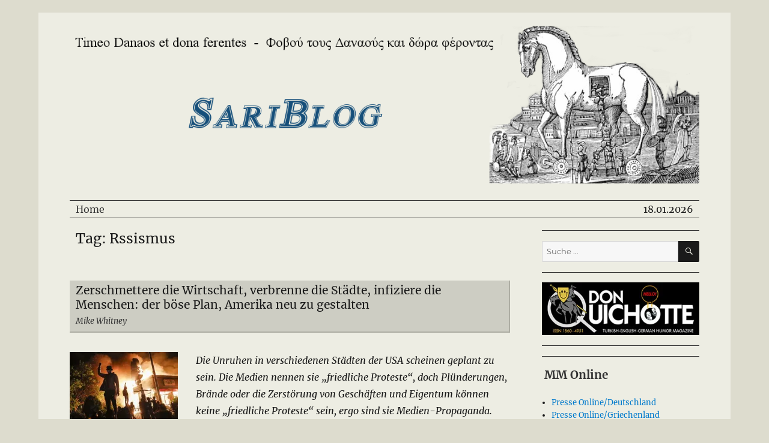

--- FILE ---
content_type: text/html; charset=UTF-8
request_url: https://sariblog.eu/tag/rssismus/
body_size: 48523
content:
<!DOCTYPE html>
<html lang="de" prefix="og: http://ogp.me/ns# fb: http://ogp.me/ns/fb# website: http://ogp.me/ns/website#" class="no-js">
<head>
	<meta charset="UTF-8">
	<meta name="viewport" content="width=device-width, initial-scale=1">
	<link rel="profile" href="http://gmpg.org/xfn/11">
	<!-- <script type="text/javascript" src="https://sariblog.eu/wp-content/themes/twentysixteen/js/sari_scripts.js"></script> -->
	<script>(function(html){html.className = html.className.replace(/\bno-js\b/,'js')})(document.documentElement);</script>
<title>Rssismus &#8211; SariBlog</title>
<meta name='robots' content='max-image-preview:large' />
<link rel='dns-prefetch' href='//stats.wp.com' />
<link rel='dns-prefetch' href='//i0.wp.com' />
<link rel='dns-prefetch' href='//c0.wp.com' />
<link rel="alternate" type="application/rss+xml" title="SariBlog &raquo; Feed" href="https://sariblog.eu/feed/" />
<link rel="alternate" type="application/rss+xml" title="SariBlog &raquo; Kommentar-Feed" href="https://sariblog.eu/comments/feed/" />
<link rel="alternate" type="application/rss+xml" title="SariBlog &raquo; Rssismus Schlagwort-Feed" href="https://sariblog.eu/tag/rssismus/feed/" />
<style id='wp-img-auto-sizes-contain-inline-css'>
img:is([sizes=auto i],[sizes^="auto," i]){contain-intrinsic-size:3000px 1500px}
/*# sourceURL=wp-img-auto-sizes-contain-inline-css */
</style>
<link rel='stylesheet' id='twentysixteen-jetpack-css' href='https://c0.wp.com/p/jetpack/13.4.4/modules/theme-tools/compat/twentysixteen.css' media='all' />
<style id='wp-emoji-styles-inline-css'>

	img.wp-smiley, img.emoji {
		display: inline !important;
		border: none !important;
		box-shadow: none !important;
		height: 1em !important;
		width: 1em !important;
		margin: 0 0.07em !important;
		vertical-align: -0.1em !important;
		background: none !important;
		padding: 0 !important;
	}
/*# sourceURL=wp-emoji-styles-inline-css */
</style>
<style id='wp-block-library-inline-css'>
:root{--wp-block-synced-color:#7a00df;--wp-block-synced-color--rgb:122,0,223;--wp-bound-block-color:var(--wp-block-synced-color);--wp-editor-canvas-background:#ddd;--wp-admin-theme-color:#007cba;--wp-admin-theme-color--rgb:0,124,186;--wp-admin-theme-color-darker-10:#006ba1;--wp-admin-theme-color-darker-10--rgb:0,107,160.5;--wp-admin-theme-color-darker-20:#005a87;--wp-admin-theme-color-darker-20--rgb:0,90,135;--wp-admin-border-width-focus:2px}@media (min-resolution:192dpi){:root{--wp-admin-border-width-focus:1.5px}}.wp-element-button{cursor:pointer}:root .has-very-light-gray-background-color{background-color:#eee}:root .has-very-dark-gray-background-color{background-color:#313131}:root .has-very-light-gray-color{color:#eee}:root .has-very-dark-gray-color{color:#313131}:root .has-vivid-green-cyan-to-vivid-cyan-blue-gradient-background{background:linear-gradient(135deg,#00d084,#0693e3)}:root .has-purple-crush-gradient-background{background:linear-gradient(135deg,#34e2e4,#4721fb 50%,#ab1dfe)}:root .has-hazy-dawn-gradient-background{background:linear-gradient(135deg,#faaca8,#dad0ec)}:root .has-subdued-olive-gradient-background{background:linear-gradient(135deg,#fafae1,#67a671)}:root .has-atomic-cream-gradient-background{background:linear-gradient(135deg,#fdd79a,#004a59)}:root .has-nightshade-gradient-background{background:linear-gradient(135deg,#330968,#31cdcf)}:root .has-midnight-gradient-background{background:linear-gradient(135deg,#020381,#2874fc)}:root{--wp--preset--font-size--normal:16px;--wp--preset--font-size--huge:42px}.has-regular-font-size{font-size:1em}.has-larger-font-size{font-size:2.625em}.has-normal-font-size{font-size:var(--wp--preset--font-size--normal)}.has-huge-font-size{font-size:var(--wp--preset--font-size--huge)}.has-text-align-center{text-align:center}.has-text-align-left{text-align:left}.has-text-align-right{text-align:right}.has-fit-text{white-space:nowrap!important}#end-resizable-editor-section{display:none}.aligncenter{clear:both}.items-justified-left{justify-content:flex-start}.items-justified-center{justify-content:center}.items-justified-right{justify-content:flex-end}.items-justified-space-between{justify-content:space-between}.screen-reader-text{border:0;clip-path:inset(50%);height:1px;margin:-1px;overflow:hidden;padding:0;position:absolute;width:1px;word-wrap:normal!important}.screen-reader-text:focus{background-color:#ddd;clip-path:none;color:#444;display:block;font-size:1em;height:auto;left:5px;line-height:normal;padding:15px 23px 14px;text-decoration:none;top:5px;width:auto;z-index:100000}html :where(.has-border-color){border-style:solid}html :where([style*=border-top-color]){border-top-style:solid}html :where([style*=border-right-color]){border-right-style:solid}html :where([style*=border-bottom-color]){border-bottom-style:solid}html :where([style*=border-left-color]){border-left-style:solid}html :where([style*=border-width]){border-style:solid}html :where([style*=border-top-width]){border-top-style:solid}html :where([style*=border-right-width]){border-right-style:solid}html :where([style*=border-bottom-width]){border-bottom-style:solid}html :where([style*=border-left-width]){border-left-style:solid}html :where(img[class*=wp-image-]){height:auto;max-width:100%}:where(figure){margin:0 0 1em}html :where(.is-position-sticky){--wp-admin--admin-bar--position-offset:var(--wp-admin--admin-bar--height,0px)}@media screen and (max-width:600px){html :where(.is-position-sticky){--wp-admin--admin-bar--position-offset:0px}}
.has-text-align-justify{text-align:justify;}

/*# sourceURL=wp-block-library-inline-css */
</style><style id='global-styles-inline-css'>
:root{--wp--preset--aspect-ratio--square: 1;--wp--preset--aspect-ratio--4-3: 4/3;--wp--preset--aspect-ratio--3-4: 3/4;--wp--preset--aspect-ratio--3-2: 3/2;--wp--preset--aspect-ratio--2-3: 2/3;--wp--preset--aspect-ratio--16-9: 16/9;--wp--preset--aspect-ratio--9-16: 9/16;--wp--preset--color--black: #000000;--wp--preset--color--cyan-bluish-gray: #abb8c3;--wp--preset--color--white: #fff;--wp--preset--color--pale-pink: #f78da7;--wp--preset--color--vivid-red: #cf2e2e;--wp--preset--color--luminous-vivid-orange: #ff6900;--wp--preset--color--luminous-vivid-amber: #fcb900;--wp--preset--color--light-green-cyan: #7bdcb5;--wp--preset--color--vivid-green-cyan: #00d084;--wp--preset--color--pale-cyan-blue: #8ed1fc;--wp--preset--color--vivid-cyan-blue: #0693e3;--wp--preset--color--vivid-purple: #9b51e0;--wp--preset--color--dark-gray: #1a1a1a;--wp--preset--color--medium-gray: #686868;--wp--preset--color--light-gray: #e5e5e5;--wp--preset--color--blue-gray: #4d545c;--wp--preset--color--bright-blue: #007acc;--wp--preset--color--light-blue: #9adffd;--wp--preset--color--dark-brown: #402b30;--wp--preset--color--medium-brown: #774e24;--wp--preset--color--dark-red: #640c1f;--wp--preset--color--bright-red: #ff675f;--wp--preset--color--yellow: #ffef8e;--wp--preset--gradient--vivid-cyan-blue-to-vivid-purple: linear-gradient(135deg,rgb(6,147,227) 0%,rgb(155,81,224) 100%);--wp--preset--gradient--light-green-cyan-to-vivid-green-cyan: linear-gradient(135deg,rgb(122,220,180) 0%,rgb(0,208,130) 100%);--wp--preset--gradient--luminous-vivid-amber-to-luminous-vivid-orange: linear-gradient(135deg,rgb(252,185,0) 0%,rgb(255,105,0) 100%);--wp--preset--gradient--luminous-vivid-orange-to-vivid-red: linear-gradient(135deg,rgb(255,105,0) 0%,rgb(207,46,46) 100%);--wp--preset--gradient--very-light-gray-to-cyan-bluish-gray: linear-gradient(135deg,rgb(238,238,238) 0%,rgb(169,184,195) 100%);--wp--preset--gradient--cool-to-warm-spectrum: linear-gradient(135deg,rgb(74,234,220) 0%,rgb(151,120,209) 20%,rgb(207,42,186) 40%,rgb(238,44,130) 60%,rgb(251,105,98) 80%,rgb(254,248,76) 100%);--wp--preset--gradient--blush-light-purple: linear-gradient(135deg,rgb(255,206,236) 0%,rgb(152,150,240) 100%);--wp--preset--gradient--blush-bordeaux: linear-gradient(135deg,rgb(254,205,165) 0%,rgb(254,45,45) 50%,rgb(107,0,62) 100%);--wp--preset--gradient--luminous-dusk: linear-gradient(135deg,rgb(255,203,112) 0%,rgb(199,81,192) 50%,rgb(65,88,208) 100%);--wp--preset--gradient--pale-ocean: linear-gradient(135deg,rgb(255,245,203) 0%,rgb(182,227,212) 50%,rgb(51,167,181) 100%);--wp--preset--gradient--electric-grass: linear-gradient(135deg,rgb(202,248,128) 0%,rgb(113,206,126) 100%);--wp--preset--gradient--midnight: linear-gradient(135deg,rgb(2,3,129) 0%,rgb(40,116,252) 100%);--wp--preset--font-size--small: 13px;--wp--preset--font-size--medium: 20px;--wp--preset--font-size--large: 36px;--wp--preset--font-size--x-large: 42px;--wp--preset--spacing--20: 0.44rem;--wp--preset--spacing--30: 0.67rem;--wp--preset--spacing--40: 1rem;--wp--preset--spacing--50: 1.5rem;--wp--preset--spacing--60: 2.25rem;--wp--preset--spacing--70: 3.38rem;--wp--preset--spacing--80: 5.06rem;--wp--preset--shadow--natural: 6px 6px 9px rgba(0, 0, 0, 0.2);--wp--preset--shadow--deep: 12px 12px 50px rgba(0, 0, 0, 0.4);--wp--preset--shadow--sharp: 6px 6px 0px rgba(0, 0, 0, 0.2);--wp--preset--shadow--outlined: 6px 6px 0px -3px rgb(255, 255, 255), 6px 6px rgb(0, 0, 0);--wp--preset--shadow--crisp: 6px 6px 0px rgb(0, 0, 0);}:where(.is-layout-flex){gap: 0.5em;}:where(.is-layout-grid){gap: 0.5em;}body .is-layout-flex{display: flex;}.is-layout-flex{flex-wrap: wrap;align-items: center;}.is-layout-flex > :is(*, div){margin: 0;}body .is-layout-grid{display: grid;}.is-layout-grid > :is(*, div){margin: 0;}:where(.wp-block-columns.is-layout-flex){gap: 2em;}:where(.wp-block-columns.is-layout-grid){gap: 2em;}:where(.wp-block-post-template.is-layout-flex){gap: 1.25em;}:where(.wp-block-post-template.is-layout-grid){gap: 1.25em;}.has-black-color{color: var(--wp--preset--color--black) !important;}.has-cyan-bluish-gray-color{color: var(--wp--preset--color--cyan-bluish-gray) !important;}.has-white-color{color: var(--wp--preset--color--white) !important;}.has-pale-pink-color{color: var(--wp--preset--color--pale-pink) !important;}.has-vivid-red-color{color: var(--wp--preset--color--vivid-red) !important;}.has-luminous-vivid-orange-color{color: var(--wp--preset--color--luminous-vivid-orange) !important;}.has-luminous-vivid-amber-color{color: var(--wp--preset--color--luminous-vivid-amber) !important;}.has-light-green-cyan-color{color: var(--wp--preset--color--light-green-cyan) !important;}.has-vivid-green-cyan-color{color: var(--wp--preset--color--vivid-green-cyan) !important;}.has-pale-cyan-blue-color{color: var(--wp--preset--color--pale-cyan-blue) !important;}.has-vivid-cyan-blue-color{color: var(--wp--preset--color--vivid-cyan-blue) !important;}.has-vivid-purple-color{color: var(--wp--preset--color--vivid-purple) !important;}.has-black-background-color{background-color: var(--wp--preset--color--black) !important;}.has-cyan-bluish-gray-background-color{background-color: var(--wp--preset--color--cyan-bluish-gray) !important;}.has-white-background-color{background-color: var(--wp--preset--color--white) !important;}.has-pale-pink-background-color{background-color: var(--wp--preset--color--pale-pink) !important;}.has-vivid-red-background-color{background-color: var(--wp--preset--color--vivid-red) !important;}.has-luminous-vivid-orange-background-color{background-color: var(--wp--preset--color--luminous-vivid-orange) !important;}.has-luminous-vivid-amber-background-color{background-color: var(--wp--preset--color--luminous-vivid-amber) !important;}.has-light-green-cyan-background-color{background-color: var(--wp--preset--color--light-green-cyan) !important;}.has-vivid-green-cyan-background-color{background-color: var(--wp--preset--color--vivid-green-cyan) !important;}.has-pale-cyan-blue-background-color{background-color: var(--wp--preset--color--pale-cyan-blue) !important;}.has-vivid-cyan-blue-background-color{background-color: var(--wp--preset--color--vivid-cyan-blue) !important;}.has-vivid-purple-background-color{background-color: var(--wp--preset--color--vivid-purple) !important;}.has-black-border-color{border-color: var(--wp--preset--color--black) !important;}.has-cyan-bluish-gray-border-color{border-color: var(--wp--preset--color--cyan-bluish-gray) !important;}.has-white-border-color{border-color: var(--wp--preset--color--white) !important;}.has-pale-pink-border-color{border-color: var(--wp--preset--color--pale-pink) !important;}.has-vivid-red-border-color{border-color: var(--wp--preset--color--vivid-red) !important;}.has-luminous-vivid-orange-border-color{border-color: var(--wp--preset--color--luminous-vivid-orange) !important;}.has-luminous-vivid-amber-border-color{border-color: var(--wp--preset--color--luminous-vivid-amber) !important;}.has-light-green-cyan-border-color{border-color: var(--wp--preset--color--light-green-cyan) !important;}.has-vivid-green-cyan-border-color{border-color: var(--wp--preset--color--vivid-green-cyan) !important;}.has-pale-cyan-blue-border-color{border-color: var(--wp--preset--color--pale-cyan-blue) !important;}.has-vivid-cyan-blue-border-color{border-color: var(--wp--preset--color--vivid-cyan-blue) !important;}.has-vivid-purple-border-color{border-color: var(--wp--preset--color--vivid-purple) !important;}.has-vivid-cyan-blue-to-vivid-purple-gradient-background{background: var(--wp--preset--gradient--vivid-cyan-blue-to-vivid-purple) !important;}.has-light-green-cyan-to-vivid-green-cyan-gradient-background{background: var(--wp--preset--gradient--light-green-cyan-to-vivid-green-cyan) !important;}.has-luminous-vivid-amber-to-luminous-vivid-orange-gradient-background{background: var(--wp--preset--gradient--luminous-vivid-amber-to-luminous-vivid-orange) !important;}.has-luminous-vivid-orange-to-vivid-red-gradient-background{background: var(--wp--preset--gradient--luminous-vivid-orange-to-vivid-red) !important;}.has-very-light-gray-to-cyan-bluish-gray-gradient-background{background: var(--wp--preset--gradient--very-light-gray-to-cyan-bluish-gray) !important;}.has-cool-to-warm-spectrum-gradient-background{background: var(--wp--preset--gradient--cool-to-warm-spectrum) !important;}.has-blush-light-purple-gradient-background{background: var(--wp--preset--gradient--blush-light-purple) !important;}.has-blush-bordeaux-gradient-background{background: var(--wp--preset--gradient--blush-bordeaux) !important;}.has-luminous-dusk-gradient-background{background: var(--wp--preset--gradient--luminous-dusk) !important;}.has-pale-ocean-gradient-background{background: var(--wp--preset--gradient--pale-ocean) !important;}.has-electric-grass-gradient-background{background: var(--wp--preset--gradient--electric-grass) !important;}.has-midnight-gradient-background{background: var(--wp--preset--gradient--midnight) !important;}.has-small-font-size{font-size: var(--wp--preset--font-size--small) !important;}.has-medium-font-size{font-size: var(--wp--preset--font-size--medium) !important;}.has-large-font-size{font-size: var(--wp--preset--font-size--large) !important;}.has-x-large-font-size{font-size: var(--wp--preset--font-size--x-large) !important;}
/*# sourceURL=global-styles-inline-css */
</style>

<style id='classic-theme-styles-inline-css'>
/*! This file is auto-generated */
.wp-block-button__link{color:#fff;background-color:#32373c;border-radius:9999px;box-shadow:none;text-decoration:none;padding:calc(.667em + 2px) calc(1.333em + 2px);font-size:1.125em}.wp-block-file__button{background:#32373c;color:#fff;text-decoration:none}
/*# sourceURL=/wp-includes/css/classic-themes.min.css */
</style>
<link rel='stylesheet' id='bbp-default-css' href='https://sariblog.eu/wp-content/plugins/bbpress/templates/default/css/bbpress.min.css?ver=2.6.9' media='all' />
<link rel='stylesheet' id='twentysixteen-style-css' href='https://sariblog.eu/wp-content/themes/twentysixteen/style.css?ver=6.9' media='all' />
<style id='twentysixteen-style-inline-css'>

		/* Custom Page Background Color */
		.site {
			background-color: #edede3;
		}

		mark,
		ins,
		button,
		button[disabled]:hover,
		button[disabled]:focus,
		input[type="button"],
		input[type="button"][disabled]:hover,
		input[type="button"][disabled]:focus,
		input[type="reset"],
		input[type="reset"][disabled]:hover,
		input[type="reset"][disabled]:focus,
		input[type="submit"],
		input[type="submit"][disabled]:hover,
		input[type="submit"][disabled]:focus,
		.menu-toggle.toggled-on,
		.menu-toggle.toggled-on:hover,
		.menu-toggle.toggled-on:focus,
		.pagination .prev,
		.pagination .next,
		.pagination .prev:hover,
		.pagination .prev:focus,
		.pagination .next:hover,
		.pagination .next:focus,
		.pagination .nav-links:before,
		.pagination .nav-links:after,
		.widget_calendar tbody a,
		.widget_calendar tbody a:hover,
		.widget_calendar tbody a:focus,
		.page-links a,
		.page-links a:hover,
		.page-links a:focus {
			color: #edede3;
		}

		@media screen and (min-width: 56.875em) {
			.main-navigation ul ul li {
				background-color: #edede3;
			}

			.main-navigation ul ul:after {
				border-top-color: #edede3;
				border-bottom-color: #edede3;
			}
		}
	
/*# sourceURL=twentysixteen-style-inline-css */
</style>
<link rel='stylesheet' id='kannsteglooben-style-css' href='https://sariblog.eu/wp-content/themes/child-sariblog/style.css?ver=6.9' media='all' />
<link rel='stylesheet' id='twentysixteen-fonts-css' href='https://sariblog.eu/wp-content/themes/twentysixteen/fonts/merriweather-plus-montserrat-plus-inconsolata.css?ver=20230328' media='all' />
<link rel='stylesheet' id='genericons-css' href='https://c0.wp.com/p/jetpack/13.4.4/_inc/genericons/genericons/genericons.css' media='all' />
<link rel='stylesheet' id='twentysixteen-block-style-css' href='https://sariblog.eu/wp-content/themes/twentysixteen/css/blocks.css?ver=20231016' media='all' />
<link rel='stylesheet' id='jetpack_css-css' href='https://c0.wp.com/p/jetpack/13.4.4/css/jetpack.css' media='all' />
<script src="https://sariblog.eu/wp-content/plugins/jquery-updater/js/jquery-3.7.1.min.js?ver=3.7.1" id="jquery-core-js"></script>
<script src="https://sariblog.eu/wp-content/plugins/jquery-updater/js/jquery-migrate-3.4.1.min.js?ver=3.4.1" id="jquery-migrate-js"></script>
<script id="twentysixteen-script-js-extra">
var screenReaderText = {"expand":"Untermen\u00fc anzeigen","collapse":"Untermen\u00fc verbergen"};
//# sourceURL=twentysixteen-script-js-extra
</script>
<script src="https://sariblog.eu/wp-content/themes/twentysixteen/js/functions.js?ver=20230629" id="twentysixteen-script-js" defer data-wp-strategy="defer"></script>
<link rel="https://api.w.org/" href="https://sariblog.eu/wp-json/" /><link rel="alternate" title="JSON" type="application/json" href="https://sariblog.eu/wp-json/wp/v2/tags/955" /><link rel="EditURI" type="application/rsd+xml" title="RSD" href="https://sariblog.eu/xmlrpc.php?rsd" />
<meta name="generator" content="WordPress 6.9" />


<!-- Open Graph data is managed by Alex MacArthur's Complete Open Graph plugin. (v3.4.5) -->
<!-- https://wordpress.org/plugins/complete-open-graph/ -->
<meta property='og:site_name' content='SariBlog' />
<meta property='og:url' content='https://sariblog.eu' />
<meta property='og:locale' content='de_DE' />
<meta property='og:title' content='SariBlog' />
<meta property='og:type' content='website' />
<meta property='og:image' content='https://i0.wp.com/sariblog.eu/wp-content/uploads/2018/03/171213-cheval_de_troie-heller.jpg?fit=400%2C296&amp;ssl=1' />
<meta property='og:image:width' content='400' />
<meta property='og:image:height' content='296' />
<meta name='twitter:card' content='summary' />
<meta name='twitter:title' content='SariBlog' />
<meta name='twitter:image' content='https://i0.wp.com/sariblog.eu/wp-content/uploads/2018/03/171213-cheval_de_troie-heller.jpg?fit=400%2C296&amp;ssl=1' />
<!-- End Complete Open Graph. | 0.0043609142303467s -->

	<style>img#wpstats{display:none}</style>
				<style type="text/css" id="twentysixteen-header-css">
		.site-branding {
			margin: 0 auto 0 0;
		}

		.site-branding .site-title,
		.site-description {
			clip: rect(1px, 1px, 1px, 1px);
			position: absolute;
		}
		</style>
		<style id="custom-background-css">
body.custom-background { background-color: #dddcce; }
</style>
			<style id="wp-custom-css">
			/*
Hier kannst du dein eigenes CSS einfügen.

Klicke auf das Hilfe-Symbol oben, um mehr zu lernen.
*/
/* 
 * Zusätzliches CSS für
 * SariBlog Child
 * Stand: 15.11.19 */

.site-header-main {
	border: 0px solid red;
	margin: 0px;
	padding: 0px;
	}

.site-branding {
	margin: auto;
	border: 0px solid green;
	text-align:center;
	}

.site-header {
	/* bestimmt Abstand unter Titelbereich */
	padding-bottom: 15pt;
	}

#Die_Zeile {
	border-top: 1px solid #333;
	border-bottom: 1px solid #333;
	}

.Die_Zeile_links {
	float: left;
	padding-left: 10px;
	border: 0px solid red;
	}
.Die_Zeile_links a{
	text-decoration: none;
	color: #333;
	}
.Die_Zeile_links a:hover {
	color: #007acc;
	}


.Die_Zeile_mitte {
	width: 75%;
	margin: auto;
	text-align: center;
	border: 0px solid green;
	}


.Die_Zeile_rechts {
	float: right;
	padding-right: 10px;
	border: 0px solid blue;
	}

.widget {
	/*border-top: 4px solid #1a1a1a; */
	border-top: 1px solid #333;
	margin-bottom: 1.3em;
	padding-top: 1.3em;
}
.widget .widget-title {
	font-family: Merriweather, Georgia, serif;
	font-weight: 500;
	text-transform: none;
}

.page-header {
	border: 0px solid red;
	padding: 0px 10px 0px 10px;
}
.page-title {
	border: 0px solid green;
	margin: 0;
	font-family: Merriweather, Georgia, serif;
	font-weight: 500;
}
 .site-content {
	border: 0px solid black;
}

.site-main article {
	margin-bottom: 2em;
	border-bottom: 1px solid black
}
	

.entry-header {
	border: 0px solid red;
	margin-bottom: 2em;
	/*	Überschrift Hintergrund:	*/
	/* background-color:#eee; */
	background-color:#ddddd3;
	background-color:#cdcdc3;
   	border-bottom:2px solid #adada3;
   	border-right:2px solid #adada3;
	/* margin-bottom: 0px; */
	margin-top: 0px; 
	padding-left: 6px;
}

H2	{ 
	/* border: 1px solid green; */
	color: #333333;
   	font-size:12pt;
   	font-weight:bold;
   	margin: 0px 0px 0px 0px;
   	margin-top:0px;

			
/*	Abstand unter Überschrift: */
   	margin-bottom:2px;
/*  Abstand drumrum	 (background): */ 
	padding: 4px; 

/*	Überschrift Hintergrund:	*/
/*	background-color:#eee; */		
	}


.post-thumbnail {
	float: left;
	margin-right: 10px;
}

.entry-title {
	 border: 0px solid blue;
	 font-size: 28px;
	 font-size: 1.2rem; 
	 font-weight: 500;
	/* Original:
	font-size:1.75rem;
	font-weight: 700;
	*/
	line-height: 1.25;
	margin-bottom: 0em;
}	

.category-top {
	font-size: 9pt;	
	margin-top: 5px;
	margin-right: 10px;
	margin-left: 10px;
	float: right;
	/* ohne padding kein underline beim IE */
	padding-bottom: 1px;
	border: 0px solid green;
	}

.category-top A {
	color: #333;
	}

.category-top A:hover {
	text-dcoration: none;
	color: #007acc;
	}


.author-top	{
	font-size: 10pt;
	font-style:italic;
   	color: #333333;
	border:0px solid blue;
	padding-left: 4px;
	margin-bottom: 6px;
}

a.more-link:link  {

	font-size: 0.9em;
	margin-top:-1em;
	margin-right:5px;   
	float:right;
	/* ohne padding kein underline beim IE */
	padding-bottom:1px;
	border: 0px solid green; 
	box-shadow: none;
	text-decoration: underline;	
}

.info-bottom {
	border: 0px solid black;
	border-top: 1px solid #333;
	font-size: 10pt;
	font-style: italic;
}

#masthead {
	padding-top: 1.0em;
	border: 0px solid green;
}

@media screen and (min-width: 75em) {

	.site { 
		border: 0px solid red;
		width: 72em;
		margin: auto;
	}
}

.news-single-newsimg {		
	float: left;	
	border-bottom: 2px solid #888;
	border-right:  2px solid #888;  
	margin-left: 0px;
	margin-bottom: 10px;
	}

.news-single-newsimg A	{
	text-decoration: none;	
}	

.news-single-imgcaption {	
	/* font-size: 8pt; */
	/* padding:3px; */	
	font-style: italic;
	clear:both;
	
	}
.news-single-imgcaption A	{
	color: #333;
	text-decoration: none;	
	/* font-style:italic; */
	font-weight: bold
}	

.post-thumbnail {
	margin-right: 5px;
	margin-bottom: 5px;
	}

/* Für Liste Adressen Deutschland/Griechenland Link-Menue oben */
/* .link-liste-menue {
	font-weight:bold;
	line-height:150%;  
	background-color:#fff; 
	list-style-image:url(images/down-333-8x9.gif);
	} */
.link-liste {
	line-height:150%;  
	/* background-color:#fff; */
	}

.link-liste-menue a,
.link-liste a	{
	color: #333;
	}

/* Die Kommentartiefen werden durch verschiedene Farben gekennzeichnet
*/
.depth-2 {
	
	border-left: 1px solid black;
	}

.depth-3 {

		border-left: 1px solid black;
	}

.depth-4 {

		border-left: 1px solid black;
	}

.depth-5 {

		border-left: 1px solid black;
	}		</style>
		</head>

<body class="archive tag tag-rssismus tag-955 custom-background wp-embed-responsive wp-theme-twentysixteen wp-child-theme-child-sariblog group-blog hfeed">
<div id="page" class="site">
	<div class="site-inner">
		<a class="skip-link screen-reader-text" href="#content">Zum Inhalt springen</a>

		<header id="masthead" class="site-header" role="banner">
			<div class="site-header-main">
				<div class="site-branding">
					

											<p class="site-title"><a href="https://sariblog.eu/" rel="home">SariBlog</a></p>
									</div><!-- .site-branding -->

							</div><!-- .site-header-main -->

											<div class="header-image">
					<a href="https://sariblog.eu/" rel="home">
						<img src="https://sariblog.eu/wp-content/uploads/2018/01/SariBlog-Troja-1200x300_F.png" srcset="https://i0.wp.com/sariblog.eu/wp-content/uploads/2018/01/SariBlog-Troja-1200x300_F.png?w=1200&amp;ssl=1 1200w, https://i0.wp.com/sariblog.eu/wp-content/uploads/2018/01/SariBlog-Troja-1200x300_F.png?resize=120%2C30&amp;ssl=1 120w, https://i0.wp.com/sariblog.eu/wp-content/uploads/2018/01/SariBlog-Troja-1200x300_F.png?resize=240%2C60&amp;ssl=1 240w, https://i0.wp.com/sariblog.eu/wp-content/uploads/2018/01/SariBlog-Troja-1200x300_F.png?resize=768%2C192&amp;ssl=1 768w, https://i0.wp.com/sariblog.eu/wp-content/uploads/2018/01/SariBlog-Troja-1200x300_F.png?resize=1024%2C256&amp;ssl=1 1024w" sizes="(max-width: 709px) 85vw, (max-width: 909px) 81vw, (max-width: 1362px) 88vw, 1200px" width="1200" height="300" alt="SariBlog">
					</a>
				</div><!-- .header-image -->
			

<div id="Die_Zeile">

	<div class="Die_Zeile_links">
		<a href="https://sariblog.eu">Home</a>
	</div>

	<div class="Die_Zeile_rechts">
		18.01.2026	</div>
	<div class="Die_Zeile_mitte">
		&nbsp;
	</div>
</div>


		</header><!-- .site-header -->

		<div id="content" class="site-content">

	<div id="primary" class="content-area">
		<main id="main" class="site-main" role="main">

		
										


			<header class="page-header">
				<h1 class="page-title">Tag: Rssismus</h1>			</header><!-- .page-header -->

			<article id="post-9739" class="post-9739 post type-post status-publish format-standard has-post-thumbnail hentry category-global tag-demos tag-donald-trump tag-dr-emmanuel-sarides tag-false-flag tag-fernsehen tag-freimaurer tag-globalismus tag-greater-israel tag-illuminati tag-imperialismus tag-israel tag-krawalle tag-manipulation tag-neue-weltordnung tag-rssismus tag-terrorismus tag-unkategorized tag-usa tag-zionismus">

	<header class="entry-header">
						
		<h2 class="entry-title"><a href="https://sariblog.eu/zerschmettere-die-wirtschaft-verbrenne-die-staedte-infiziere-die-menschen-der-boese-plan-amerika-neu-zu-gestalten/" rel="bookmark">Zerschmettere die Wirtschaft, verbrenne die Städte, infiziere die Menschen: der böse Plan, Amerika neu zu gestalten</a></h2>	

								<div class="author-top">Mike Whitney</div>
							</header><!-- .entry-header -->
<!-- </div> -->
	
	
	<a class="post-thumbnail" href="https://sariblog.eu/zerschmettere-die-wirtschaft-verbrenne-die-staedte-infiziere-die-menschen-der-boese-plan-amerika-neu-zu-gestalten/" aria-hidden="true">
				<img width="180" height="120" src="https://i0.wp.com/sariblog.eu/wp-content/uploads/2020/07/BurningProtest-600x400-1.jpg?fit=180%2C120&amp;ssl=1" class="attachment-thumbnail size-thumbnail wp-post-image" alt="Zerschmettere die Wirtschaft, verbrenne die Städte, infiziere die Menschen: der böse Plan, Amerika neu zu gestalten" decoding="async" srcset="https://i0.wp.com/sariblog.eu/wp-content/uploads/2020/07/BurningProtest-600x400-1.jpg?w=600&amp;ssl=1 600w, https://i0.wp.com/sariblog.eu/wp-content/uploads/2020/07/BurningProtest-600x400-1.jpg?resize=480%2C320&amp;ssl=1 480w, https://i0.wp.com/sariblog.eu/wp-content/uploads/2020/07/BurningProtest-600x400-1.jpg?resize=180%2C120&amp;ssl=1 180w" sizes="(max-width: 180px) 85vw, 180px" />	</a>

	
	<div class="entry-content">
		<p><em>Die Unruhen in verschiedenen Städten der USA scheinen geplant zu sein. Die Medien nennen sie &#8222;friedliche Proteste&#8220;, doch Plünderungen, Brände oder die Zerstörung von Geschäften und Eigentum können keine „friedliche Proteste“ sein, ergo sind sie Medien-Propaganda.</em></p>
<p> <a href="https://sariblog.eu/zerschmettere-die-wirtschaft-verbrenne-die-staedte-infiziere-die-menschen-der-boese-plan-amerika-neu-zu-gestalten/" class="more-link"><span class="screen-reader-text">„Zerschmettere die Wirtschaft, verbrenne die Städte, infiziere die Menschen: der böse Plan, Amerika neu zu gestalten“</span> weiterlesen</a></p>

</div><!-- .entry-content -->

	<footer class="entry-footer">



					</footer><!-- .entry-footer -->
</article><!-- #post-## -->

		</main><!-- .site-main -->
	</div><!-- .content-area -->


	<aside id="secondary" class="sidebar widget-area">
		<section id="search-2" class="widget widget_search">
<form role="search" method="get" class="search-form" action="https://sariblog.eu/">
	<label>
		<span class="screen-reader-text">
			Suche nach:		</span>
		<input type="search" class="search-field" placeholder="Suche&#160;&hellip;" value="" name="s" />
	</label>
	<button type="submit" class="search-submit"><span class="screen-reader-text">
		Suchen	</span></button>
</form>
</section><section id="custom_html-2" class="widget_text widget widget_custom_html"><div class="textwidget custom-html-widget"><center>
<a href="http://www.donquichotte.org" target="_blank">
<img src="https://i0.wp.com/sariblog.eu/wp-content/themes/child-sariblog/images/don-qui-375x125.jpg?resize=375%2C125&#038;ssl=1" border="0" data-recalc-dims="1"></a>
</center></div></section><section id="block-2" class="widget widget_block"><div class="wp-widget-group__inner-blocks"><div class="widget widget_nav_menu"><h2 class="widgettitle">MM Online</h2><nav class="menu-mm-online-container" aria-label="MM Online"><ul id="menu-mm-online-1" class="menu"><li class="menu-item menu-item-type-post_type menu-item-object-page menu-item-1299"><a href="https://sariblog.eu/mm-onlinedeutschland/">Presse Online/Deutschland</a></li>
<li class="menu-item menu-item-type-post_type menu-item-object-page menu-item-1298"><a href="https://sariblog.eu/mm-onlinegriechenland/">Presse Online/Griechenland</a></li>
</ul></nav></div></div></section><section id="categories-2" class="widget widget_categories"><h2 class="widget-title">Rubriken</h2><nav aria-label="Rubriken">
			<ul>
					<li class="cat-item cat-item-2"><a href="https://sariblog.eu/category/aktuelles/">Aktuell</a>
</li>
	<li class="cat-item cat-item-19"><a href="https://sariblog.eu/category/balkan/">Balkan/Osteuropa/Kaukasus</a>
</li>
	<li class="cat-item cat-item-563"><a href="https://sariblog.eu/category/brain-drain/">Brain Drain</a>
</li>
	<li class="cat-item cat-item-145"><a href="https://sariblog.eu/category/emmanuel-sarides-beitraege/">Emmanuel Sarides: Beiträge</a>
</li>
	<li class="cat-item cat-item-26"><a href="https://sariblog.eu/category/falseflagpsyops/">FalseFlag/PsyOps</a>
</li>
	<li class="cat-item cat-item-341"><a href="https://sariblog.eu/category/geschichte-2/">Geschichte</a>
</li>
	<li class="cat-item cat-item-112"><a href="https://sariblog.eu/category/global/">Global/Globalisierung/NWO</a>
</li>
	<li class="cat-item cat-item-7"><a href="https://sariblog.eu/category/balkan-gestern-und-heute/">Griechenland, Türkei</a>
</li>
	<li class="cat-item cat-item-31"><a href="https://sariblog.eu/category/religion/">Kirchen/Religion</a>
</li>
	<li class="cat-item cat-item-942"><a href="https://sariblog.eu/category/korona/">Korona</a>
</li>
	<li class="cat-item cat-item-46"><a href="https://sariblog.eu/category/musik/">Kultur, Musik, Bühne, Sport</a>
</li>
	<li class="cat-item cat-item-18"><a href="https://sariblog.eu/category/medien/">Massenmedien</a>
</li>
	<li class="cat-item cat-item-6"><a href="https://sariblog.eu/category/standpunkt/">Meinung</a>
</li>
	<li class="cat-item cat-item-53"><a href="https://sariblog.eu/category/minderheiten/">Minderheiten/Flüchtlinge/Migration</a>
</li>
	<li class="cat-item cat-item-35"><a href="https://sariblog.eu/category/nahost/">Nahost</a>
</li>
	<li class="cat-item cat-item-51"><a href="https://sariblog.eu/category/globalisierung/">Nation, Nationalismus</a>
</li>
	<li class="cat-item cat-item-69"><a href="https://sariblog.eu/category/geschichte/">Osmanisches Reich, Türkei</a>
</li>
	<li class="cat-item cat-item-33"><a href="https://sariblog.eu/category/gesellschaft/">Politik/Gesellschaft/Umwelt</a>
</li>
	<li class="cat-item cat-item-4"><a href="https://sariblog.eu/category/publikationen/">Publikationen</a>
</li>
	<li class="cat-item cat-item-619"><a href="https://sariblog.eu/category/reisen-tourismus/">Reisen, Tourismus</a>
</li>
	<li class="cat-item cat-item-23"><a href="https://sariblog.eu/category/terrorismus/">Terrorismus</a>
</li>
	<li class="cat-item cat-item-100"><a href="https://sariblog.eu/category/wirtschaft-finanzen/">Wirtschaft, Finanzen</a>
</li>
			</ul>

			</nav></section><section id="archives-2" class="widget widget_archive"><h2 class="widget-title">Archiv</h2>		<label class="screen-reader-text" for="archives-dropdown-2">Archiv</label>
		<select id="archives-dropdown-2" name="archive-dropdown">
			
			<option value="">Monat auswählen</option>
				<option value='https://sariblog.eu/2021/01/'> Januar 2021 </option>
	<option value='https://sariblog.eu/2020/12/'> Dezember 2020 </option>
	<option value='https://sariblog.eu/2020/11/'> November 2020 </option>
	<option value='https://sariblog.eu/2020/10/'> Oktober 2020 </option>
	<option value='https://sariblog.eu/2020/09/'> September 2020 </option>
	<option value='https://sariblog.eu/2020/08/'> August 2020 </option>
	<option value='https://sariblog.eu/2020/07/'> Juli 2020 </option>
	<option value='https://sariblog.eu/2020/06/'> Juni 2020 </option>
	<option value='https://sariblog.eu/2020/05/'> Mai 2020 </option>
	<option value='https://sariblog.eu/2020/03/'> März 2020 </option>
	<option value='https://sariblog.eu/2020/02/'> Februar 2020 </option>
	<option value='https://sariblog.eu/2020/01/'> Januar 2020 </option>
	<option value='https://sariblog.eu/2019/12/'> Dezember 2019 </option>
	<option value='https://sariblog.eu/2019/11/'> November 2019 </option>
	<option value='https://sariblog.eu/2019/10/'> Oktober 2019 </option>
	<option value='https://sariblog.eu/2019/09/'> September 2019 </option>
	<option value='https://sariblog.eu/2019/08/'> August 2019 </option>
	<option value='https://sariblog.eu/2019/07/'> Juli 2019 </option>
	<option value='https://sariblog.eu/2019/06/'> Juni 2019 </option>
	<option value='https://sariblog.eu/2019/05/'> Mai 2019 </option>
	<option value='https://sariblog.eu/2019/04/'> April 2019 </option>
	<option value='https://sariblog.eu/2019/03/'> März 2019 </option>
	<option value='https://sariblog.eu/2019/02/'> Februar 2019 </option>
	<option value='https://sariblog.eu/2019/01/'> Januar 2019 </option>
	<option value='https://sariblog.eu/2018/12/'> Dezember 2018 </option>
	<option value='https://sariblog.eu/2018/11/'> November 2018 </option>
	<option value='https://sariblog.eu/2018/10/'> Oktober 2018 </option>
	<option value='https://sariblog.eu/2018/09/'> September 2018 </option>
	<option value='https://sariblog.eu/2018/08/'> August 2018 </option>
	<option value='https://sariblog.eu/2018/07/'> Juli 2018 </option>
	<option value='https://sariblog.eu/2018/06/'> Juni 2018 </option>
	<option value='https://sariblog.eu/2018/05/'> Mai 2018 </option>
	<option value='https://sariblog.eu/2018/04/'> April 2018 </option>
	<option value='https://sariblog.eu/2018/03/'> März 2018 </option>
	<option value='https://sariblog.eu/2018/02/'> Februar 2018 </option>
	<option value='https://sariblog.eu/2018/01/'> Januar 2018 </option>
	<option value='https://sariblog.eu/2017/12/'> Dezember 2017 </option>
	<option value='https://sariblog.eu/2017/11/'> November 2017 </option>
	<option value='https://sariblog.eu/2017/10/'> Oktober 2017 </option>
	<option value='https://sariblog.eu/2017/09/'> September 2017 </option>
	<option value='https://sariblog.eu/2017/08/'> August 2017 </option>
	<option value='https://sariblog.eu/2017/07/'> Juli 2017 </option>
	<option value='https://sariblog.eu/2017/06/'> Juni 2017 </option>
	<option value='https://sariblog.eu/2017/05/'> Mai 2017 </option>
	<option value='https://sariblog.eu/2017/04/'> April 2017 </option>
	<option value='https://sariblog.eu/2017/03/'> März 2017 </option>
	<option value='https://sariblog.eu/2017/02/'> Februar 2017 </option>
	<option value='https://sariblog.eu/2017/01/'> Januar 2017 </option>
	<option value='https://sariblog.eu/2016/11/'> November 2016 </option>
	<option value='https://sariblog.eu/2016/10/'> Oktober 2016 </option>
	<option value='https://sariblog.eu/2016/09/'> September 2016 </option>
	<option value='https://sariblog.eu/2016/08/'> August 2016 </option>
	<option value='https://sariblog.eu/2016/07/'> Juli 2016 </option>
	<option value='https://sariblog.eu/2016/06/'> Juni 2016 </option>
	<option value='https://sariblog.eu/2016/05/'> Mai 2016 </option>
	<option value='https://sariblog.eu/2016/04/'> April 2016 </option>
	<option value='https://sariblog.eu/2016/03/'> März 2016 </option>
	<option value='https://sariblog.eu/2016/01/'> Januar 2016 </option>
	<option value='https://sariblog.eu/2015/12/'> Dezember 2015 </option>
	<option value='https://sariblog.eu/2015/10/'> Oktober 2015 </option>
	<option value='https://sariblog.eu/2015/08/'> August 2015 </option>
	<option value='https://sariblog.eu/2015/07/'> Juli 2015 </option>
	<option value='https://sariblog.eu/2015/05/'> Mai 2015 </option>
	<option value='https://sariblog.eu/2015/03/'> März 2015 </option>
	<option value='https://sariblog.eu/2015/02/'> Februar 2015 </option>
	<option value='https://sariblog.eu/2014/08/'> August 2014 </option>
	<option value='https://sariblog.eu/2014/07/'> Juli 2014 </option>
	<option value='https://sariblog.eu/2014/05/'> Mai 2014 </option>
	<option value='https://sariblog.eu/2014/04/'> April 2014 </option>
	<option value='https://sariblog.eu/2014/02/'> Februar 2014 </option>
	<option value='https://sariblog.eu/2013/07/'> Juli 2013 </option>
	<option value='https://sariblog.eu/2013/06/'> Juni 2013 </option>
	<option value='https://sariblog.eu/2013/05/'> Mai 2013 </option>
	<option value='https://sariblog.eu/2013/03/'> März 2013 </option>
	<option value='https://sariblog.eu/2013/01/'> Januar 2013 </option>
	<option value='https://sariblog.eu/2012/12/'> Dezember 2012 </option>
	<option value='https://sariblog.eu/2012/11/'> November 2012 </option>
	<option value='https://sariblog.eu/2012/09/'> September 2012 </option>
	<option value='https://sariblog.eu/2012/08/'> August 2012 </option>
	<option value='https://sariblog.eu/2012/06/'> Juni 2012 </option>
	<option value='https://sariblog.eu/2011/12/'> Dezember 2011 </option>
	<option value='https://sariblog.eu/2011/11/'> November 2011 </option>
	<option value='https://sariblog.eu/2011/08/'> August 2011 </option>
	<option value='https://sariblog.eu/2011/07/'> Juli 2011 </option>
	<option value='https://sariblog.eu/2011/06/'> Juni 2011 </option>
	<option value='https://sariblog.eu/2011/02/'> Februar 2011 </option>
	<option value='https://sariblog.eu/2011/01/'> Januar 2011 </option>
	<option value='https://sariblog.eu/2010/10/'> Oktober 2010 </option>
	<option value='https://sariblog.eu/2010/09/'> September 2010 </option>
	<option value='https://sariblog.eu/2010/08/'> August 2010 </option>
	<option value='https://sariblog.eu/2010/07/'> Juli 2010 </option>
	<option value='https://sariblog.eu/2010/06/'> Juni 2010 </option>
	<option value='https://sariblog.eu/2010/04/'> April 2010 </option>
	<option value='https://sariblog.eu/2010/01/'> Januar 2010 </option>
	<option value='https://sariblog.eu/2009/06/'> Juni 2009 </option>
	<option value='https://sariblog.eu/2009/04/'> April 2009 </option>
	<option value='https://sariblog.eu/2009/01/'> Januar 2009 </option>
	<option value='https://sariblog.eu/2008/11/'> November 2008 </option>
	<option value='https://sariblog.eu/2008/10/'> Oktober 2008 </option>
	<option value='https://sariblog.eu/2008/09/'> September 2008 </option>
	<option value='https://sariblog.eu/2008/06/'> Juni 2008 </option>
	<option value='https://sariblog.eu/2008/05/'> Mai 2008 </option>
	<option value='https://sariblog.eu/2008/03/'> März 2008 </option>
	<option value='https://sariblog.eu/2008/01/'> Januar 2008 </option>
	<option value='https://sariblog.eu/2007/12/'> Dezember 2007 </option>
	<option value='https://sariblog.eu/2007/11/'> November 2007 </option>
	<option value='https://sariblog.eu/2007/09/'> September 2007 </option>
	<option value='https://sariblog.eu/2007/08/'> August 2007 </option>
	<option value='https://sariblog.eu/2007/04/'> April 2007 </option>
	<option value='https://sariblog.eu/2006/05/'> Mai 2006 </option>
	<option value='https://sariblog.eu/2006/01/'> Januar 2006 </option>
	<option value='https://sariblog.eu/1997/02/'> Februar 1997 </option>
	<option value='https://sariblog.eu/1994/04/'> April 1994 </option>

		</select>

			<script>
( ( dropdownId ) => {
	const dropdown = document.getElementById( dropdownId );
	function onSelectChange() {
		setTimeout( () => {
			if ( 'escape' === dropdown.dataset.lastkey ) {
				return;
			}
			if ( dropdown.value ) {
				document.location.href = dropdown.value;
			}
		}, 250 );
	}
	function onKeyUp( event ) {
		if ( 'Escape' === event.key ) {
			dropdown.dataset.lastkey = 'escape';
		} else {
			delete dropdown.dataset.lastkey;
		}
	}
	function onClick() {
		delete dropdown.dataset.lastkey;
	}
	dropdown.addEventListener( 'keyup', onKeyUp );
	dropdown.addEventListener( 'click', onClick );
	dropdown.addEventListener( 'change', onSelectChange );
})( "archives-dropdown-2" );

//# sourceURL=WP_Widget_Archives%3A%3Awidget
</script>
</section><section id="meta-2" class="widget widget_meta"><h2 class="widget-title">Meta</h2><nav aria-label="Meta">
		<ul>
						<li><a href="https://sariblog.eu/wp-login.php">Anmelden</a></li>
			<li><a href="https://sariblog.eu/feed/">Feed der Einträge</a></li>
			<li><a href="https://sariblog.eu/comments/feed/">Kommentar-Feed</a></li>

			<li><a href="https://de.wordpress.org/">WordPress.org</a></li>
		</ul>

		</nav></section><section id="nav_menu-3" class="widget widget_nav_menu"><h2 class="widget-title">Dann waren da noch</h2><nav class="menu-ausserdem-container" aria-label="Dann waren da noch"><ul id="menu-ausserdem" class="menu"><li id="menu-item-212" class="menu-item menu-item-type-post_type menu-item-object-page menu-item-212"><a href="https://sariblog.eu/hinweise-zu-diesem-blog/">Hinweise zu diesem Blog</a></li>
<li id="menu-item-923" class="menu-item menu-item-type-post_type menu-item-object-page menu-item-923"><a href="https://sariblog.eu/ueber-mich/">Über mich</a></li>
<li id="menu-item-210" class="menu-item menu-item-type-post_type menu-item-object-page menu-item-210"><a href="https://sariblog.eu/impressum/">Impressum</a></li>
<li id="menu-item-211" class="menu-item menu-item-type-post_type menu-item-object-page menu-item-211"><a href="https://sariblog.eu/datenschutz/">Datenschutz</a></li>
<li id="menu-item-209" class="menu-item menu-item-type-post_type menu-item-object-page menu-item-209"><a href="https://sariblog.eu/kontakt/">Kontakt</a></li>
</ul></nav></section>	</aside><!-- .sidebar .widget-area -->

		</div><!-- .site-content -->

		<footer id="colophon" class="site-footer" role="contentinfo">
			
			
			<div class="site-info">
								<span class="site-title"><a href="https://sariblog.eu/" rel="home">SariBlog</a></span>
				<a href="https://de.wordpress.org/">Stolz präsentiert von WordPress</a>
			</div><!-- .site-info -->

		</footer><!-- .site-footer -->
	</div><!-- .site-inner -->
</div><!-- .site -->

<script type="speculationrules">
{"prefetch":[{"source":"document","where":{"and":[{"href_matches":"/*"},{"not":{"href_matches":["/wp-*.php","/wp-admin/*","/wp-content/uploads/*","/wp-content/*","/wp-content/plugins/*","/wp-content/themes/child-sariblog/*","/wp-content/themes/twentysixteen/*","/*\\?(.+)"]}},{"not":{"selector_matches":"a[rel~=\"nofollow\"]"}},{"not":{"selector_matches":".no-prefetch, .no-prefetch a"}}]},"eagerness":"conservative"}]}
</script>
<script src="https://stats.wp.com/e-202603.js" id="jetpack-stats-js" data-wp-strategy="defer"></script>
<script id="jetpack-stats-js-after">
_stq = window._stq || [];
_stq.push([ "view", JSON.parse("{\"v\":\"ext\",\"blog\":\"194225930\",\"post\":\"0\",\"tz\":\"1\",\"srv\":\"sariblog.eu\",\"j\":\"1:13.4.4\"}") ]);
_stq.push([ "clickTrackerInit", "194225930", "0" ]);
//# sourceURL=jetpack-stats-js-after
</script>
<script id="wp-emoji-settings" type="application/json">
{"baseUrl":"https://s.w.org/images/core/emoji/17.0.2/72x72/","ext":".png","svgUrl":"https://s.w.org/images/core/emoji/17.0.2/svg/","svgExt":".svg","source":{"concatemoji":"https://sariblog.eu/wp-includes/js/wp-emoji-release.min.js?ver=6.9"}}
</script>
<script type="module">
/*! This file is auto-generated */
const a=JSON.parse(document.getElementById("wp-emoji-settings").textContent),o=(window._wpemojiSettings=a,"wpEmojiSettingsSupports"),s=["flag","emoji"];function i(e){try{var t={supportTests:e,timestamp:(new Date).valueOf()};sessionStorage.setItem(o,JSON.stringify(t))}catch(e){}}function c(e,t,n){e.clearRect(0,0,e.canvas.width,e.canvas.height),e.fillText(t,0,0);t=new Uint32Array(e.getImageData(0,0,e.canvas.width,e.canvas.height).data);e.clearRect(0,0,e.canvas.width,e.canvas.height),e.fillText(n,0,0);const a=new Uint32Array(e.getImageData(0,0,e.canvas.width,e.canvas.height).data);return t.every((e,t)=>e===a[t])}function p(e,t){e.clearRect(0,0,e.canvas.width,e.canvas.height),e.fillText(t,0,0);var n=e.getImageData(16,16,1,1);for(let e=0;e<n.data.length;e++)if(0!==n.data[e])return!1;return!0}function u(e,t,n,a){switch(t){case"flag":return n(e,"\ud83c\udff3\ufe0f\u200d\u26a7\ufe0f","\ud83c\udff3\ufe0f\u200b\u26a7\ufe0f")?!1:!n(e,"\ud83c\udde8\ud83c\uddf6","\ud83c\udde8\u200b\ud83c\uddf6")&&!n(e,"\ud83c\udff4\udb40\udc67\udb40\udc62\udb40\udc65\udb40\udc6e\udb40\udc67\udb40\udc7f","\ud83c\udff4\u200b\udb40\udc67\u200b\udb40\udc62\u200b\udb40\udc65\u200b\udb40\udc6e\u200b\udb40\udc67\u200b\udb40\udc7f");case"emoji":return!a(e,"\ud83e\u1fac8")}return!1}function f(e,t,n,a){let r;const o=(r="undefined"!=typeof WorkerGlobalScope&&self instanceof WorkerGlobalScope?new OffscreenCanvas(300,150):document.createElement("canvas")).getContext("2d",{willReadFrequently:!0}),s=(o.textBaseline="top",o.font="600 32px Arial",{});return e.forEach(e=>{s[e]=t(o,e,n,a)}),s}function r(e){var t=document.createElement("script");t.src=e,t.defer=!0,document.head.appendChild(t)}a.supports={everything:!0,everythingExceptFlag:!0},new Promise(t=>{let n=function(){try{var e=JSON.parse(sessionStorage.getItem(o));if("object"==typeof e&&"number"==typeof e.timestamp&&(new Date).valueOf()<e.timestamp+604800&&"object"==typeof e.supportTests)return e.supportTests}catch(e){}return null}();if(!n){if("undefined"!=typeof Worker&&"undefined"!=typeof OffscreenCanvas&&"undefined"!=typeof URL&&URL.createObjectURL&&"undefined"!=typeof Blob)try{var e="postMessage("+f.toString()+"("+[JSON.stringify(s),u.toString(),c.toString(),p.toString()].join(",")+"));",a=new Blob([e],{type:"text/javascript"});const r=new Worker(URL.createObjectURL(a),{name:"wpTestEmojiSupports"});return void(r.onmessage=e=>{i(n=e.data),r.terminate(),t(n)})}catch(e){}i(n=f(s,u,c,p))}t(n)}).then(e=>{for(const n in e)a.supports[n]=e[n],a.supports.everything=a.supports.everything&&a.supports[n],"flag"!==n&&(a.supports.everythingExceptFlag=a.supports.everythingExceptFlag&&a.supports[n]);var t;a.supports.everythingExceptFlag=a.supports.everythingExceptFlag&&!a.supports.flag,a.supports.everything||((t=a.source||{}).concatemoji?r(t.concatemoji):t.wpemoji&&t.twemoji&&(r(t.twemoji),r(t.wpemoji)))});
//# sourceURL=https://sariblog.eu/wp-includes/js/wp-emoji-loader.min.js
</script>
<script type="text/javascript" src="https://sariblog.eu/wp-content/themes/child-sariblog/js/sari_scripts.js"></script>
<div id="to-top"></div>
</body>
</html>
